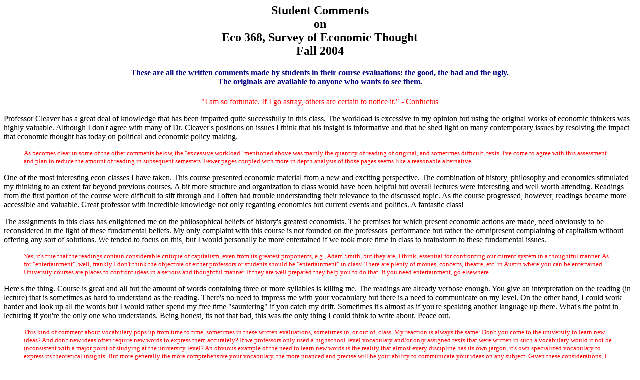

--- FILE ---
content_type: text/html
request_url: http://la.utexas.edu/users/hcleaver/368/368studentcommentsfall2004.html
body_size: 5660
content:
<html>
<head>
<title>Student comments Eco 368 Fall 2004</title>
</head>

<body bgcolor="white">

<center>
<H2>Student Comments<br>
on<br>
Eco 368, Survey of Economic Thought<br>
Fall 2004</h2>

<font color=navy>
<h4>These are all the written comments made by students in their course evaluations: the good, the bad and 
the ugly.<br>
 The originals are available to anyone who wants to see them.</h4></font>

<font color=red>
"I am so fortunate. If I go astray, others are certain to notice it." - 
Confucius</font>
</center>
<P>Professor Cleaver has a great deal of knowledge that has been imparted quite successfully in this class. The workload is excessive in my opinion but using the original works of economic thinkers was highly valuable. Although I don't agree with many of Dr. Cleaver's positions on issues I think that his insight is informative and that he shed light on many contemporary issues by resolving the impact that economic thought has today on political and economic policy making. 

<blockquote><font size=-1 color=red>
As becomes clear in some of the other comments below, the "excessive workload"
mentioned above was mainly the quantity of reading of original, and sometimes
difficult, texts. I've come to agree with this assessment and plan to reduce
the amount of reading in subsequent semesters. Fewer pages coupled with more
in depth analysis of those pages seems like a reasonable alternative.
</font></blockquote>

<P>One of the most interesting econ classes I have taken. This course presented economic material from a new and exciting perspective. The combination of history, philosophy and economics stimulated my thinking to an extent far beyond previous courses. A bit more structure and organization to class would have been helpful but overall lectures were interesting and well worth attending. Readings from the first portion of the course were difficult to sift through and I often had trouble understanding their relevance to the discussed topic. As the course progressed, however, readings became more accessible and valuable. Great professor with incredible knowledge not only regarding economics but current events and politics. A fantastic class!

<P>The assignments in this class has enlightened me on the philosophical beliefs of history's greatest economists. The premises for which present economic actions are made, need obviously to be reconsidered in the light of these fundamental beliefs. My only complaint with this course is not founded on the professors' performance but rather the omnipresent complaining of capitalism without offering any sort of solutions. We tended to focus on this, but I would personally be more entertained if we took more time in class to brainstorm to these fundamental issues.
<blockquote><font size=-1 color=red>
Yes, it's true that the readings contain considerable critique of capitalism,
even from its greatest proponents, e.g., Adam Smith, but they are, I think, 
essential for confronting our current system in a thoughtful manner. As for
"entertainment", well, frankly I don't think the objective of either
professors or students should be "entertainment" in class! There are plenty of
movies, concerts, theatre, etc. in Austin where you can be entertained.
University courses are places to confront ideas in a serious and thoughtful
manner. If they are well prepared they help you to do that. If you need 
entertainment, go elsewhere.
</font></blockquote>


<P>Here's the thing. Course is great and all but the amount of words containing three or more syllables is killing me. The readings are already verbose enough. You give an interpretation on the reading (in lecture) that is sometimes as hard to understand as the reading. There's no need to impress me with your vocabulary but there is a need to communicate on my level. On the other hand, I could work harder and look up all the words but I would rather spend my free time "sauntering" if you catch my drift. Sometimes it's almost as if you're speaking another language up there. What's the point in lecturing if you're the only one who understands. Being honest, its not that bad, this was the only thing I could think to write about. Peace out.

<blockquote><font size=-1 color=red>
This kind of comment about vocabulary pops up from time to time, sometimes in
these written evaluations, sometimes in, or out of, class. My reaction is 
always the same: Don't you come to the university to learn new ideas? And 
don't new ideas often require new words to express them accurately? 
If we professors only used 
a highschool level vocabulary and/or only assigned texts that were written in
such a vocabulary would it not be inconsistent with a major point of studying 
at the university level? An obvious example of the need to learn new words is
the reality  that almost every discipline has its own jargon, it's own 
specialized vocabulary to express its theoretical insights. But more generally
the more comprehensive your vocabulary, the more nuanced and precise will be
your ability to communicate your ideas on any subject. Given these 
considerations, I would say to every student: if you don't recognize a word, or
don't understand how it is being used, don't hesitate to ask! Either in class
or out of class. You're here to learn; being clear about what you don't 
understand is one of the most important parts of learning. I'm here to help.
</font></blockquote>

<P>I have really enjoyed this class and look forward to taking another in my last year here. Many of the reading selections were wonderful and the online notes were very useful in tying the course together. What I would most like to see added to the course are more and better structured contemporary repercussions or analogies. Thank you for your enthusiasm in teaching this course.

<P>I would ask that you keep posting your notes for the readings. People who don't read the assignments can use them unfairly (or perhaps unethically) to do well on tests. But your insights are what kept this class from becoming another brick in the wall, and what made this class valuable to me.

<P>Give some incentive to come to class so the students can at least give a shot in learning this boring material.

<P>The course has been very interesting. The professor clearly is interested and knows the material. I think, however, it would be better if the professor more strongly pointed out the theoretical contributions by figures in economics and their relation to the historical context. The professor is fond - and to his credit - of making connections to the modern day with the economists being studied, but sometimes I feel that these become digressions rather than helping illuminate the material. I think that some out-of-class essays would help reinforce the material to those of a different learning style. As it is, though, the course has been remarkable, and I have learned a great deal from an enthusiastic and intelligent professor.

<blockquote><font size=-1 color=red>
I agree that writing essays is an excellent method of study. There are, 
however, two problems with writing essays in this course. First, it is a
survey course and essays almost always tend to be narrow in focus and their
writing therefore, tends to narrow students' attention when a primary 
objective of a survey course is to obtain a more comprehensive overview. 
Second, they require a lot of time to write, and a lot of time to grade 
which must be subtracted from the time available to read and think about
the materials at hand. This said, I'm going to give the idea some thought.
</font></blockquote>

<P>This is an excellent course. I can't think of any other course I have taken at UT that was as thought provoking as this one. Professor Cleaver is the perfect professor for this class, he knows seemingly everything there is to know in this subject and manages to make some pretty dry and difficult texts interesting, contemporary and relevant to today. Every economics student should take this class. The only real problem is the lack of class discussion. I think it is difficult to achieve this in a class this big but maybe every now and then Professor Cleaver could make it an assignment for the class to debate issues we are discussing. 


<P>It might be helpful to require some assignments - something that will force/encourage us to engage the material more fully - papers or discussion questions or anything - given the size the course has ended up, it might be worth it to treat it as a discussion or seminar (and get a room to match - these stadium seating lecture rooms encourage us to shut up and listen.)


<P>I liked the lectures and the scope of the material for the course. However, I felt the breadth of the reading was too much and the texts, being primary historical documents were very often difficult to digest in such a short period of time. Indeed, many of the texts were nearly philosophical or psychological essays that were muddled in abstraction and technicality. If the most representative texts were examined in depth, with perhaps some guide to better discuss their meaning, I think the end result would be more useful. Nonetheless, I enjoyed the brief introduction I received to some of the characters of economic history.

<P>I thought the tests were straightforward and fair but sometimes drew on stuff that was tough to comprehend on my own time. I made most classes (3-4 absences) and enjoyed lectures though not really enjoying the reading. It is a lot of reading that is sometimes hard to stay up with. Overall the course was nice, but not great.

<P>I liked this course a great deal but felt material was being rushed at times. I think this course would work well as a two-semester course so more time could be spent on each particular time horizon addressed. This would also allow more time for the extensive reading necessary in this class. I don't know if this is a feasible option but it would make for a better or more in depth learning experience.

<blockquote><font size=-1 color=red>
A two semester course would be good, partly to have more time to cover the 
material, partly because more material could be covered. Right now the 
course covers the mercantilists to Keynes and the rebirth of macroeconomics. 
A second semester-long course could also explore the post-Keynes, post-WWII
 evolution of economic thought. I had originally thought to sweep 
through that period as well, but have found that an even marginally 
thorough examination of the earlier period just doesn't leave enough time
to do that. To date, however, there hasn't been enough demand for a second 
semester course to offer one.</font></blockquote>

<P>He is a good teacher and interesting. But the amount of reading required is too much.

<P>If a student was to spend his time actually reading and understanding ALL the material assigned they would probably fail all the rest of his/her classes. 

<P>Your course was excellent professor though I think no one took full advantage of it; I did not begin to until that day that you gave a small talk about how we were not getting anything out of it if we don't do the readings. You really helped me see that the problem in our modern society isn't money but our allowing false desires for consumption to drive us to a life serving labor markets, working for a system that controls us.

<blockquote><font size=-1 color=red>
The point I was making, to which the comment above refers, was that without
reading the original material you are in no position to evaluate the 
interpretation of it that I provide in class. I am not interested in your 
simply learning what I have to say, but in your confronting the original 
texts themselves and seeing what you make of them, what you can get out of
them. If you do that in advance of my lectures you are in a much better 
position to evaluate, and question, even challenge, my interpretation. 
Moreover, almost every text deals with several issues and in my lectures, 
given time constraints, I can rarely deal with them all. The points I skip
just might be those that you will find most interesting if you actually
read the texts. </font></blockquote>
 
<P>I liked the class very much. The lectures were interesting, however, I know a lot of people did not go often because they didn't have to and I wish something would be done to change that. Perhaps more focused or pre-announced discussions on readings would be helpful. It would give people more incentive to read the course material before class. Overall, the class was very good.

<P>At first the reading comes across as excessive. It was worth reading but I was turned off from it b/c it was just so much. I tried to find ways around reading it b/c I thought that there was no way I would be able to read all of it.

<P>Definitely my favorite lecturer on campus. The workload is high, but it is usually made clear in class what readings to focus on. The class discussion is great though I am sometimes intimidated by the sheer volume of knowledge that Professor Cleaver shows on the subject. 

<P>At the beginning of the semester I was lost on how to study for the test and got a bad grade so I have been playing catch up for most of the semester. I would feel more confident about myself in this class if I would have gotten off to a better start.

<P>I very much enjoyed the course. I think one improvement may have been for the instructor to hand out course material (i.e., syllabus and calendar) the first day of class. The material is online but handing it out and going over it briefly would be helpful.  

</body>
</html>
